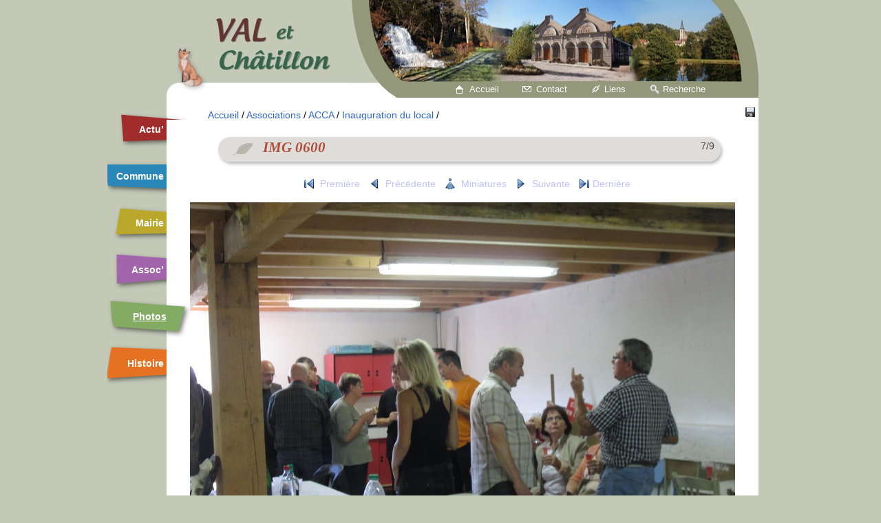

--- FILE ---
content_type: text/html; charset=utf-8
request_url: http://val-et-chatillon.com/photos/picture.php?/4278/category/96
body_size: 3009
content:
<!DOCTYPE HTML PUBLIC "-//W3C//DTD HTML 4.01//EN" "http://www.w3.org/TR/html4/strict.dtd">
<html lang="fr" dir="ltr">
<head>
<meta http-equiv="Content-Type" content="text/html; charset=utf-8">
<meta name="generator" content="Piwigo (aka PWG), see piwigo.org">
 
<meta name="author" content="Picasa">
<meta name="description" content="IMG 0600 - IMG_0600.JPG">

<title>IMG 0600 | Galerie de Val-et-Châtillon</title><link rel="shortcut icon" type="image/x-icon" href="/favicon.ico">

<link rel="start" title="Accueil" href="/photos/" >
<link rel="search" title="Recherche" href="search.php" >
<link rel="first" title="Première" href="picture.php?/4272/category/96" ><link rel="prev" title="Précédente" href="picture.php?/4277/category/96" ><link rel="next" title="Suivante" href="picture.php?/4279/category/96" ><link rel="last" title="Dernière" href="picture.php?/4280/category/96" ><link rel="up" title="Miniatures" href="index.php?/category/96" >	<script type="text/javascript" src="/scripts/jquery-1.7.2.min.js"></script>

<style type="text/css" media="screen">
@import "/theme/marsdouze/styles.css";
@import "/theme/marsdouze/phototheque.css";
</style>





<!--[if lt IE 7]>
<script type="text/javascript" src="themes/default/js/pngfix.js"></script>
<![endif]-->
<!--[if lt IE 9]>
<style type="text/css" media="screen">@import "/theme/marsdouze/ie.css";</style>
<![endif]-->
	<link rel="stylesheet" type="text/css" href="./plugins/Media_Icon/template/media_icon.css">

</head>

<body id="thePicturePage">
<div id="conteneur">
	<div id="entete">
	<h1>Val-et-Châtillon</h1>
	</div>
	<div id="accueilcontact">
		<a id="accueil" href="/">Accueil</a>
		<a id="contact" href="/contact">Contact</a>
		<a id="liens" href="/liens">Liens</a>
		<a id="recherche" href="/recherche">Recherche</a>
	</div>
	<div id="menu">
		<ul>				<li id="actualite"><a href="/actualite/">Actu’</a></li>
				<li id="commune"><a href="/commune/">Commune</a></li>
				<li id="mairie"><a href="/mairie/">Mairie</a></li>
				<li id="associations"><a href="/associations/">Assoc’</a></li>
				<li id="photos"><strong><a href="/photos/">Photos</a></strong></li>
				<li id="histoire"><a href="/histoire/">Histoire</a></li>

		</ul>
	</div>
	<div id="smenu">


</div>
<div id="imageHeaderBar">
	<div class="browsePath">
		<a href="/photos/">Accueil</a> / <a href="index.php?/category/14">Associations</a> / <a href="index.php?/category/95">ACCA</a> / <a href="index.php?/category/96">Inauguration du local</a><span class="browsePathSeparator"> / </span>
	</div>
</div>
<div id="contenu">

	<div id="titre">



	<p id="auteur">
	<span>7/9</span>
	</p>	

	<h2><span> IMG 0600 </span></h2>

	</div>





<div id="imageToolBar">
<div class="actionButtons">

<a href="action.php?id=4278&amp;part=e&amp;download" title="download this file" class="pwg-state-default pwg-button" rel="nofollow"><span class="pwg-icon pwg-icon-save"> </span><span class="pwg-button-text">téléchargement</span></a></div>

<div class="navigationButtons">
<a href="picture.php?/4272/category/96#smenu" title="Première : IMG 0584" class="pwg-state-default pwg-button"><span class="pwg-icon pwg-icon-arrowstop-w">&nbsp;</span><span class="pwg-button-text">Première</span></a><a href="picture.php?/4277/category/96#smenu" title="Précédente : IMG 0597" class="pwg-state-default pwg-button"><span class="pwg-icon pwg-icon-arrow-w">&nbsp;</span><span class="pwg-button-text">Précédente</span></a><a href="index.php?/category/96" title="Miniatures" class="pwg-state-default pwg-button"><span class="pwg-icon pwg-icon-arrow-n">&nbsp;</span><span class="pwg-button-text">Miniatures</span></a><a href="picture.php?/4279/category/96#smenu" title="Suivante : IMG 0601" class="pwg-state-default pwg-button pwg-button-icon-right"><span class="pwg-icon pwg-icon-arrow-e">&nbsp;</span><span class="pwg-button-text">Suivante</span></a><a href="picture.php?/4280/category/96#smenu" title="Dernière : IMG 0603" class="pwg-state-default pwg-button pwg-button-icon-right"><span class="pwg-icon pwg-icon-arrowstop-e"></span><span class="pwg-button-text">Dernière</span></a></div>
</div>
<div id="theImage">
	<a href="picture.php?/4279/category/96#smenu" title="Suivante : IMG 0601">


<img src="_data/i/upload/2014/09/22/20140922154914-125f52e5-me.jpg" width="792" height="594" alt="IMG_0600.JPG" id="theMainImage" usemap="#mapmedium" title="IMG 0600 - IMG_0600.JPG">

 </a>
	<p id="img_hd"><a href="./upload/2014/09/22/20140922154914-125f52e5.jpg">Image en taille maximale</a></p>





</div>

<div id="imageInfos">
<a class="navThumb" id="linkPrev" href="picture.php?/4277/category/96#smenu" title="Précédente : IMG 0597" rel="prev">
	<img src="_data/i/upload/2014/09/22/20140922154905-fa46cf50-sq.jpg" alt="IMG 0597">
</a>
<a class="navThumb" id="linkNext" href="picture.php?/4279/category/96#smenu" title="Suivante : IMG 0601" rel="next">
	<img src="_data/i/upload/2014/09/22/20140922154922-c6cb2321-sq.jpg" alt="IMG 0601">
</a>

<table id="standard" class="infoTable">
<tr id="Author"><td class="label">Auteur</td><td class="value">Picasa</td></tr><tr id="datecreate"><td class="label">Créée le</td><td class="value"><a href="index.php?/created-monthly-list-2014-09-20" rel="nofollow">Samedi 20 Septembre 2014</a></td></tr><tr id="datepost"><td class="label">Ajoutée le</td><td class="value"><a href="index.php?/posted-monthly-list-2014-09-22" rel="nofollow">Lundi 22 Septembre 2014</a></td></tr><tr id="Dimensions"><td class="label">Dimensions</td><td class="value">1920*1440</td></tr><tr id="File"><td class="label">Fichier</td><td class="value">IMG_0600.JPG</td></tr><tr id="Filesize"><td class="label">Poids</td><td class="value">654 Ko</td></tr><tr id="Tags"><td class="label">Tags</td><td class="value"></td></tr><tr id="Categories"><td class="label">Albums</td><td class="value"><ul><li><a href="index.php?/category/14">Associations</a> / <a href="index.php?/category/95">ACCA</a> / <a href="index.php?/category/96">Inauguration du local</a></li></ul></td></tr><tr id="Visits"><td class="label">Visites</td><td class="value">13518</td></tr><tr id="Average"><td class="label">Score</td><td class="value"><span id="ratingScore">pas de note</span> <span id="ratingCount"></span></td></tr><tr id="rating"><td class="label"><span id="updateRate">Notez cette photo</span></td><td class="value"><form action="picture.php?/4278/category/96&amp;action=rate" method="post" id="rateForm" style="margin:0;"><div><input type="submit" name="rate" value="0" class="rateButton" title="0"><input type="submit" name="rate" value="1" class="rateButton" title="1"><input type="submit" name="rate" value="2" class="rateButton" title="2"><input type="submit" name="rate" value="3" class="rateButton" title="3"><input type="submit" name="rate" value="4" class="rateButton" title="4"><input type="submit" name="rate" value="5" class="rateButton" title="5">			</div>
			</form>
		</td>
	</tr>


</table>

</div>

<hr class="separation">

<div id="comments">
	
<ul class="thumbnailCategories">
</ul>
</div>

</div>
<div id="copyright">
	Propulsé par	<a href="https://fr.piwigo.org" class="Piwigo">Piwigo</a>
	
<script type="text/javascript">//<![CDATA[

document.onkeydown = function(e){e=e||window.event;if (e.altKey) return true;var target=e.target||e.srcElement;if (target && target.type) return true;	var keyCode=e.keyCode||e.which, docElem=document.documentElement, url;switch(keyCode){case 63235: case 39: if (e.ctrlKey || docElem.scrollLeft==docElem.scrollWidth-docElem.clientWidth)url="picture.php?/4279/category/96"; break;case 63234: case 37: if (e.ctrlKey || docElem.scrollLeft==0)url="picture.php?/4277/category/96"; break;case 36: if (e.ctrlKey)url="picture.php?/4272/category/96"; break;case 35: if (e.ctrlKey)url="picture.php?/4280/category/96"; break;case 38: if (e.ctrlKey)url="index.php?/category/96"; break;}if (url) {window.location=url.replace("&amp;","&"); return false;}return true;}
var _pwgRatingAutoQueue = _pwgRatingAutoQueue||[];_pwgRatingAutoQueue.push( {rootUrl: '', image_id: 4278,onSuccess : function(rating) {var e = document.getElementById("updateRate");if (e) e.innerHTML = "Mettre à jour votre note";e = document.getElementById("ratingScore");if (e) e.innerHTML = rating.score;e = document.getElementById("ratingCount");if (e) e.innerHTML = "(%d notes)".replace( "%d", rating.count);}} );
//]]></script>
<script type="text/javascript">
(function() {
var s,after = document.getElementsByTagName('script')[document.getElementsByTagName('script').length-1];
s=document.createElement('script'); s.type='text/javascript'; s.async=true; s.src='_data/combined/16i3pgs.js';
after = after.parentNode.insertBefore(s, after);
})();
</script>

</div> 
<div id="pied">
	<p><a href="#menu"><img alt="up" src="/theme/foret/icones/up.png" /> Haut de page</a></p>

		<ul id="coordonnees">

			<li>
				Mairie de et à <br />
				40 Grande rue <br />54480 Val-et-Châtillon</li>
			<li>
				Tél : 03.83.42.51.07<br />
				        09 71 26 36 98<br />


				Fax : 03.83.42.59.59</li>
		</ul>

	</div>
</div><script type="text/javascript" src="/scripts/menu.js"></script>
</body>
</html>